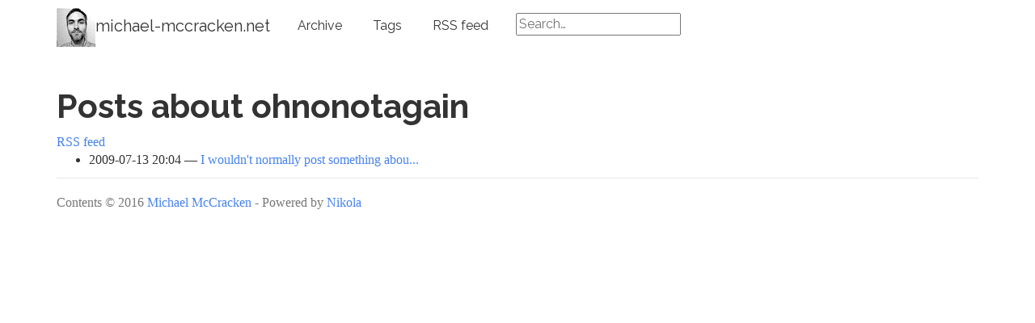

--- FILE ---
content_type: text/html; charset=utf-8
request_url: http://michael-mccracken.net/categories/ohnonotagain/
body_size: 1835
content:
<!DOCTYPE html>
<html prefix="og: http://ogp.me/ns# article: http://ogp.me/ns/article# " lang="en">
<head>
<meta charset="utf-8">
<meta name="viewport" content="width=device-width, initial-scale=1">
<title>Posts about ohnonotagain | michael-mccracken.net</title>
<link href="../../assets/css/all-nocdn.css" rel="stylesheet" type="text/css">
<meta content="#5670d4" name="theme-color">
<link rel="alternate" type="application/rss+xml" title="RSS" href="../../rss.xml">
<link rel="canonical" href="http://michael-mccracken.net/categories/ohnonotagain/">
<!--[if lt IE 9]><script src="../../assets/js/html5.js"></script><![endif]--><link rel="alternate" type="application/rss+xml" title="RSS for tag ohnonotagain" href="../ohnonotagain.xml">
</head>
<body>
<a href="#content" class="sr-only sr-only-focusable">Skip to main content</a>

<!-- Menubar -->

<nav class="navbar navbar-inverse navbar-static-top"><div class="container">
<!-- This keeps the margins nice -->
        <div class="navbar-header">
            <button type="button" class="navbar-toggle collapsed" data-toggle="collapse" data-target="#bs-navbar" aria-controls="bs-navbar" aria-expanded="false">
            <span class="sr-only">Toggle navigation</span>
            <span class="icon-bar"></span>
            <span class="icon-bar"></span>
            <span class="icon-bar"></span>
            </button>
            <a class="navbar-brand" href="http://michael-mccracken.net/">
                <img src="http://michael-mccracken.net/mike_bw_smaller.png" alt="michael-mccracken.net" id="logo"><span id="blog-title">michael-mccracken.net</span>
            </a>
        </div>
<!-- /.navbar-header -->
        <div class="collapse navbar-collapse" id="bs-navbar" aria-expanded="false">
            <ul class="nav navbar-nav">
<li>
<a href="../../archive/archive.html">Archive</a>
                </li>
<li>
<a href="../">Tags</a>
                </li>
<li>
<a href="../../rss.xml">RSS feed</a>

                
            </li>
</ul>
<!-- Custom search --><form method="get" id="search" action="http://duckduckgo.com/" class="navbar-form pull-left">
<input type="hidden" name="sites" value="http://michael-mccracken.net/"><input type="hidden" name="k8" value="#444444"><input type="hidden" name="k9" value="#D51920"><input type="hidden" name="kt" value="h"><input type="text" name="q" maxlength="255" placeholder="Search…" class="span2" style="margin-top: 4px;"><input type="submit" value="DuckDuckGo Search" style="visibility: hidden;">
</form>
<!-- End of custom search -->


            <ul class="nav navbar-nav navbar-right"></ul>
</div>
<!-- /.navbar-collapse -->
    </div>
<!-- /.container -->
</nav><!-- End of Menubar --><div class="container" id="content" role="main">
    <div class="body-content">
        <!--Body content-->
        <div class="row">
            
            
<article class="tagpage"><header><h1>Posts about ohnonotagain</h1>
        <div class="metadata">
                <p class="feedlink"><a href="../ohnonotagain.xml" type="application/rss+xml">RSS feed</a></p>
        </div>
    </header><ul class="postlist">
<li>
<time class="listdate" datetime="2009-07-13T20:04:00-07:00" title="2009-07-13 20:04">2009-07-13 20:04</time><a href="../../2009/07/i-wouldnt-normally-post-something-abou/" class="listtitle">I wouldn't normally post something abou...</a><a></a>
</li>
    </ul></article>
</div>
        <!--End of body content-->

        <footer id="footer">
            Contents © 2016         <a href="mailto:michael.mccracken@gmail.com">Michael McCracken</a> - Powered by         <a href="https://getnikola.com" rel="nofollow">Nikola</a>         
            
        </footer>
</div>
</div>


            <script src="../../assets/js/all-nocdn.js"></script><script>$('a.image-reference:not(.islink) img:not(.islink)').parent().colorbox({rel:"gal",maxWidth:"100%",maxHeight:"100%",scalePhotos:true});</script><!-- fancy dates --><script>
    moment.locale("en");
    fancydates(0, "YYYY-MM-DD HH:mm");
    </script><!-- end fancy dates --><script>
  (function(i,s,o,g,r,a,m){i['GoogleAnalyticsObject']=r;i[r]=i[r]||function(){
  (i[r].q=i[r].q||[]).push(arguments)},i[r].l=1*new Date();a=s.createElement(o),
  m=s.getElementsByTagName(o)[0];a.async=1;a.src=g;m.parentNode.insertBefore(a,m)
  })(window,document,'script','//www.google-analytics.com/analytics.js','ga');

  ga('create', 'UA-1818984-1', 'auto');
  ga('send', 'pageview');

</script>
</body>
</html>


--- FILE ---
content_type: text/plain
request_url: https://www.google-analytics.com/j/collect?v=1&_v=j102&a=1192463099&t=pageview&_s=1&dl=http%3A%2F%2Fmichael-mccracken.net%2Fcategories%2Fohnonotagain%2F&ul=en-us%40posix&dt=Posts%20about%20ohnonotagain%20%7C%20michael-mccracken.net&sr=1280x720&vp=1280x720&_u=IEBAAEABAAAAACAAI~&jid=1495660511&gjid=1423408277&cid=1554553119.1768704661&tid=UA-1818984-1&_gid=1714634823.1768704661&_r=1&_slc=1&z=873818060
body_size: -287
content:
2,cG-2CBVNZSN54